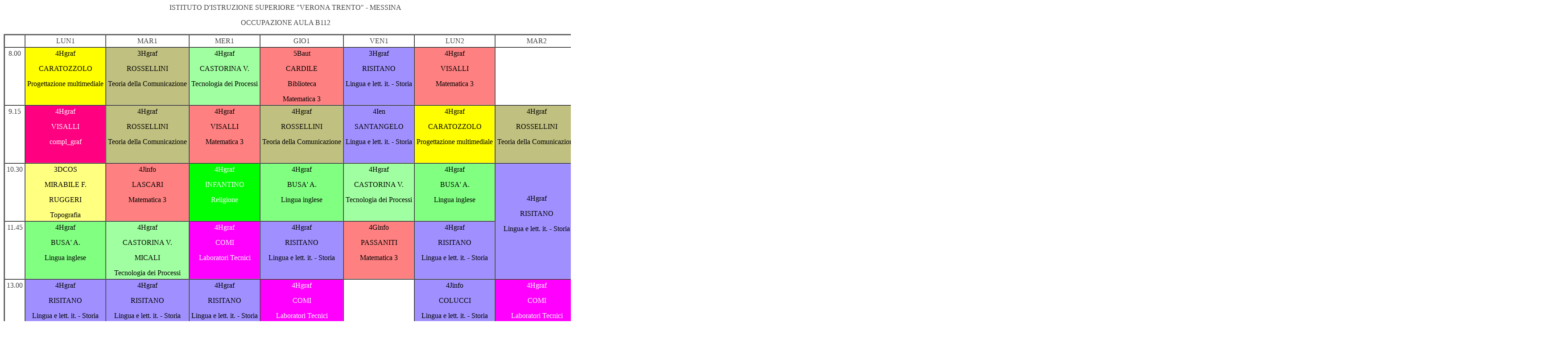

--- FILE ---
content_type: text/html
request_url: https://veronatrento.it/Orario22-23/VT/Aule/B112.html
body_size: 1978
content:
<HTML>

<HEAD>
<TITLE>
ISTITUTO D'ISTRUZIONE SUPERIORE &quot;VERONA TRENTO&quot; - MESSINA - Orario B112
</TITLE>
<META NAME="DESCRIPTION" CONTENT="ISTITUTO D'ISTRUZIONE SUPERIORE &quot;VERONA TRENTO&quot; - MESSINA - Orario scolastico">
<META NAME="KEYWORDS" CONTENT="orario scolastico, ISTITUTO D'ISTRUZIONE SUPERIORE &quot;VERONA TRENTO&quot; - MESSINA">
<META NAME="ROBOTS" CONTENT="index, follow">
<META HTTP-EQUIV="Pragma" CONTENT="no-cache">
<META HTTP-EQUIV="Cache-Control" CONTENT="no-cache">
</HEAD>

<style>
A.nodecBlack {color: #000000; text-decoration:none; font-family: 'Times New Roman'; font-size: 12pt; font-weight: normal; font-style: normal;}
A.nodecBlack:hover {text-decoration:none;} 
A.nodecWhite {color: #FFFFFF; text-decoration:none; font-family: 'Times New Roman'; font-size: 12pt; font-weight: normal; font-style: normal;}
A.nodecWhite:hover {text-decoration:none;} 
.nodecBlack {color: #000000; text-decoration:none; font-family: 'Times New Roman'; font-size: 12pt; font-weight: normal; font-style: normal;}
.nodecBlack:hover {text-decoration:none;} 
.nodecWhite {color: #FFFFFF; text-decoration:none; font-family: 'Times New Roman'; font-size: 12pt; font-weight: normal; font-style: normal;}
.nodecWhite:hover {text-decoration:none;} 
.mathema {color: #444444; text-decoration:none; font-family: 'Times New Roman'; font-size: 12pt; font-weight: normal; font-style: normal;}
.mathema:hover {text-decoration:none;} 
</style>

 <BODY>

<center>
<p class='mathema'>
ISTITUTO D'ISTRUZIONE SUPERIORE &quot;VERONA TRENTO&quot; - MESSINA<p>
<p class='mathema'>
OCCUPAZIONE AULA B112<p>
</center>
<CENTER>
<TABLE BORDER=2 WIDTH="80%" CELLSPACING=0 CELLPADDING=4>

<TR ALIGN=CENTER VALIGN=MIDDLE>

<TD class = 'mathema' WIDTH=2% NOWRAP COLSPAN=1 ROWSPAN=1>
&nbsp;
</TD>

<TD class = 'mathema' WIDTH=4% NOWRAP COLSPAN=1 ROWSPAN=1>
LUN1
</TD>
<TD class = 'mathema' WIDTH=4% NOWRAP COLSPAN=1 ROWSPAN=1>
MAR1
</TD>
<TD class = 'mathema' WIDTH=4% NOWRAP COLSPAN=1 ROWSPAN=1>
MER1
</TD>
<TD class = 'mathema' WIDTH=4% NOWRAP COLSPAN=1 ROWSPAN=1>
GIO1
</TD>
<TD class = 'mathema' WIDTH=4% NOWRAP COLSPAN=1 ROWSPAN=1>
VEN1
</TD>
<TD class = 'mathema' WIDTH=4% NOWRAP COLSPAN=1 ROWSPAN=1>
LUN2
</TD>
<TD class = 'mathema' WIDTH=4% NOWRAP COLSPAN=1 ROWSPAN=1>
MAR2
</TD>
<TD class = 'mathema' WIDTH=4% NOWRAP COLSPAN=1 ROWSPAN=1>
MER2
</TD>
<TD class = 'mathema' WIDTH=4% NOWRAP COLSPAN=1 ROWSPAN=1>
GIO2
</TD>
<TD class = 'mathema' WIDTH=4% NOWRAP COLSPAN=1 ROWSPAN=1>
VEN2
</TD>
<TD class = 'mathema' WIDTH=4% NOWRAP COLSPAN=1 ROWSPAN=1>
LUN3
</TD>
<TD class = 'mathema' WIDTH=4% NOWRAP COLSPAN=1 ROWSPAN=1>
MAR3
</TD>
<TD class = 'mathema' WIDTH=4% NOWRAP COLSPAN=1 ROWSPAN=1>
MER3
</TD>
<TD class = 'mathema' WIDTH=4% NOWRAP COLSPAN=1 ROWSPAN=1>
GIO3
</TD>
<TD class = 'mathema' WIDTH=4% NOWRAP COLSPAN=1 ROWSPAN=1>
VEN3
</TD>
<TD class = 'mathema' WIDTH=4% NOWRAP COLSPAN=1 ROWSPAN=1>
LUN4
</TD>
<TD class = 'mathema' WIDTH=4% NOWRAP COLSPAN=1 ROWSPAN=1>
MAR4
</TD>
<TD class = 'mathema' WIDTH=4% NOWRAP COLSPAN=1 ROWSPAN=1>
MER4
</TD>
<TD class = 'mathema' WIDTH=4% NOWRAP COLSPAN=1 ROWSPAN=1>
GIO4
</TD>
<TD class = 'mathema' WIDTH=4% NOWRAP COLSPAN=1 ROWSPAN=1>
VEN4
</TD>
</TR>

<TR ALIGN=CENTER VALIGN=MIDDLE>

<TD class = 'mathema' NOWRAP BGCOLOR="#FFFFFF"  COLSPAN=1 ROWSPAN=1>
<p id = 'mathema'>8.00<p>
<p id = 'mathema'>&nbsp;<p>
<p id = 'mathema'>&nbsp;<p>
<p id = 'mathema'>&nbsp;<p>

</TD>

<TD class = 'nodecBlack' NOWRAP BGCOLOR="#FFFF00" COLSPAN=1 ROWSPAN=1 COLOR="#000000">
<p id = 'nodecBlack'><a href="../Classi/4Hgraf.html"  class="nodecBlack">4Hgraf</a></p>
<p id = 'nodecBlack'><a href="../Docenti/CARATOZZOLO.html"  class="nodecBlack">CARATOZZOLO</a></p>
<p id = 'nodecBlack'>Progettazione multimediale</p>
<p id = 'mathema'>&nbsp;<p>

</TD>

<TD class = 'nodecBlack' NOWRAP BGCOLOR="#C0C080" COLSPAN=1 ROWSPAN=1 COLOR="#000000">
<p id = 'nodecBlack'><a href="../Classi/3Hgraf.html"  class="nodecBlack">3Hgraf</a></p>
<p id = 'nodecBlack'><a href="../Docenti/ROSSELLINI.html"  class="nodecBlack">ROSSELLINI</a></p>
<p id = 'nodecBlack'>Teoria della Comunicazione</p>
<p id = 'mathema'>&nbsp;<p>

</TD>

<TD class = 'nodecBlack' NOWRAP BGCOLOR="#A0FFA0" COLSPAN=1 ROWSPAN=1 COLOR="#000000">
<p id = 'nodecBlack'><a href="../Classi/4Hgraf.html"  class="nodecBlack">4Hgraf</a></p>
<p id = 'nodecBlack'><a href="../Docenti/CASTORINA V..html"  class="nodecBlack">CASTORINA V.</a></p>
<p id = 'nodecBlack'>Tecnologia dei Processi</p>
<p id = 'mathema'>&nbsp;<p>

</TD>

<TD class = 'nodecBlack' NOWRAP BGCOLOR="#FF8080" COLSPAN=1 ROWSPAN=1 COLOR="#000000">
<p id = 'nodecBlack'><a href="../Classi/5Baut.html"  class="nodecBlack">5Baut</a></p>
<p id = 'nodecBlack'><a href="../Docenti/CARDILE.html"  class="nodecBlack">CARDILE</a></p>
<p id = 'nodecBlack'><a href="../Aule/Biblioteca.html"  class="nodecBlack">Biblioteca</a></p>
<p id = 'nodecBlack'>Matematica 3</p>

</TD>

<TD class = 'nodecBlack' NOWRAP BGCOLOR="#A090FF" COLSPAN=1 ROWSPAN=1 COLOR="#000000">
<p id = 'nodecBlack'><a href="../Classi/3Hgraf.html"  class="nodecBlack">3Hgraf</a></p>
<p id = 'nodecBlack'><a href="../Docenti/RISITANO.html"  class="nodecBlack">RISITANO</a></p>
<p id = 'nodecBlack'>Lingua e lett. it. - Storia</p>
<p id = 'mathema'>&nbsp;<p>

</TD>

<TD class = 'nodecBlack' NOWRAP BGCOLOR="#FF8080" COLSPAN=1 ROWSPAN=1 COLOR="#000000">
<p id = 'nodecBlack'><a href="../Classi/4Hgraf.html"  class="nodecBlack">4Hgraf</a></p>
<p id = 'nodecBlack'><a href="../Docenti/VISALLI.html"  class="nodecBlack">VISALLI</a></p>
<p id = 'nodecBlack'>Matematica 3</p>
<p id = 'mathema'>&nbsp;<p>

</TD>

<TD class = 'mathema' NOWRAP BGCOLOR="#FFFFFF"  COLSPAN=1 ROWSPAN=1>
<p id = 'mathema'>&nbsp;<p>
<p id = 'mathema'>&nbsp;<p>
<p id = 'mathema'>&nbsp;<p>
<p id = 'mathema'>&nbsp;<p>

</TD>

<TD class = 'nodecWhite' NOWRAP BGCOLOR="#FF0080" COLSPAN=1 ROWSPAN=1 COLOR="#FFFFFF">
<p id = 'nodecWhite'><a href="../Classi/4Hgraf.html"  class="nodecWhite">4Hgraf</a></p>
<p id = 'nodecWhite'><a href="../Docenti/VISALLI.html"  class="nodecWhite">VISALLI</a></p>
<p id = 'nodecWhite'>compl_graf</p>
<p id = 'mathema'>&nbsp;<p>

</TD>

<TD class = 'nodecBlack' NOWRAP BGCOLOR="#FF8080" COLSPAN=1 ROWSPAN=1 COLOR="#000000">
<p id = 'nodecBlack'><a href="../Classi/4Hgraf.html"  class="nodecBlack">4Hgraf</a></p>
<p id = 'nodecBlack'><a href="../Docenti/VISALLI.html"  class="nodecBlack">VISALLI</a></p>
<p id = 'nodecBlack'>Matematica 3</p>
<p id = 'mathema'>&nbsp;<p>

</TD>

<TD class = 'nodecWhite' NOWRAP BGCOLOR="#00FF00" COLSPAN=1 ROWSPAN=1 COLOR="#FFFFFF">
<p id = 'nodecWhite'><a href="../Classi/4Hgraf.html"  class="nodecWhite">4Hgraf</a></p>
<p id = 'nodecWhite'><a href="../Docenti/INFANTINO.html"  class="nodecWhite">INFANTINO</a></p>
<p id = 'nodecWhite'>Religione</p>
<p id = 'mathema'>&nbsp;<p>

</TD>

<TD class = 'nodecBlack' NOWRAP BGCOLOR="#FF8080" COLSPAN=1 ROWSPAN=1 COLOR="#000000">
<p id = 'nodecBlack'><a href="../Classi/4Hgraf.html"  class="nodecBlack">4Hgraf</a></p>
<p id = 'nodecBlack'><a href="../Docenti/VISALLI.html"  class="nodecBlack">VISALLI</a></p>
<p id = 'nodecBlack'>Matematica 3</p>
<p id = 'mathema'>&nbsp;<p>

</TD>

<TD class = 'nodecBlack' NOWRAP BGCOLOR="#C0C080" COLSPAN=1 ROWSPAN=1 COLOR="#000000">
<p id = 'nodecBlack'><a href="../Classi/3Hgraf.html"  class="nodecBlack">3Hgraf</a></p>
<p id = 'nodecBlack'><a href="../Docenti/ROSSELLINI.html"  class="nodecBlack">ROSSELLINI</a></p>
<p id = 'nodecBlack'>Teoria della Comunicazione</p>
<p id = 'mathema'>&nbsp;<p>

</TD>

<TD class = 'nodecBlack' NOWRAP BGCOLOR="#A090FF" COLSPAN=1 ROWSPAN=1 COLOR="#000000">
<p id = 'nodecBlack'><a href="../Classi/4Jinfo.html"  class="nodecBlack">4Jinfo</a></p>
<p id = 'nodecBlack'><a href="../Docenti/COLUCCI.html"  class="nodecBlack">COLUCCI</a></p>
<p id = 'nodecBlack'>Lingua e lett. it. - Storia</p>
<p id = 'mathema'>&nbsp;<p>

</TD>

<TD class = 'nodecBlack' NOWRAP BGCOLOR="#C0C080" COLSPAN=1 ROWSPAN=1 COLOR="#000000">
<p id = 'nodecBlack'><a href="../Classi/4Hgraf.html"  class="nodecBlack">4Hgraf</a></p>
<p id = 'nodecBlack'><a href="../Docenti/ROSSELLINI.html"  class="nodecBlack">ROSSELLINI</a></p>
<p id = 'nodecBlack'>Teoria della Comunicazione</p>
<p id = 'mathema'>&nbsp;<p>

</TD>

<TD class = 'nodecBlack' NOWRAP BGCOLOR="#A090FF" COLSPAN=1 ROWSPAN=1 COLOR="#000000">
<p id = 'nodecBlack'><a href="../Classi/4Hgraf.html"  class="nodecBlack">4Hgraf</a></p>
<p id = 'nodecBlack'><a href="../Docenti/RISITANO.html"  class="nodecBlack">RISITANO</a></p>
<p id = 'nodecBlack'>Lingua e lett. it. - Storia</p>
<p id = 'mathema'>&nbsp;<p>

</TD>

<TD class = 'nodecBlack' NOWRAP BGCOLOR="#80FF80" COLSPAN=1 ROWSPAN=1 COLOR="#000000">
<p id = 'nodecBlack'><a href="../Classi/4Hgraf.html"  class="nodecBlack">4Hgraf</a></p>
<p id = 'nodecBlack'><a href="../Docenti/BUSA' A..html"  class="nodecBlack">BUSA' A.</a></p>
<p id = 'nodecBlack'>Lingua inglese</p>
<p id = 'mathema'>&nbsp;<p>

</TD>

<TD class = 'nodecBlack' NOWRAP BGCOLOR="#FF8080" COLSPAN=1 ROWSPAN=1 COLOR="#000000">
<p id = 'nodecBlack'><a href="../Classi/4Hgraf.html"  class="nodecBlack">4Hgraf</a></p>
<p id = 'nodecBlack'><a href="../Docenti/VISALLI.html"  class="nodecBlack">VISALLI</a></p>
<p id = 'nodecBlack'>Matematica 3</p>
<p id = 'mathema'>&nbsp;<p>

</TD>

<TD class = 'nodecBlack' NOWRAP BGCOLOR="#80FF80" COLSPAN=1 ROWSPAN=1 COLOR="#000000">
<p id = 'nodecBlack'><a href="../Classi/5Ginfo.html"  class="nodecBlack">5Ginfo</a></p>
<p id = 'nodecBlack'><a href="../Docenti/GORDELLI.html"  class="nodecBlack">GORDELLI</a></p>
<p id = 'nodecBlack'>Lingua inglese</p>
<p id = 'mathema'>&nbsp;<p>

</TD>

<TD class = 'nodecBlack' NOWRAP BGCOLOR="#A090FF" COLSPAN=1 ROWSPAN=1 COLOR="#000000">
<p id = 'nodecBlack'><a href="../Classi/4Hgraf.html"  class="nodecBlack">4Hgraf</a></p>
<p id = 'nodecBlack'><a href="../Docenti/RISITANO.html"  class="nodecBlack">RISITANO</a></p>
<p id = 'nodecBlack'>Lingua e lett. it. - Storia</p>
<p id = 'mathema'>&nbsp;<p>

</TD>

<TD class = 'nodecBlack' NOWRAP BGCOLOR="#80FF80" COLSPAN=1 ROWSPAN=1 COLOR="#000000">
<p id = 'nodecBlack'><a href="../Classi/4Ginfo.html"  class="nodecBlack">4Ginfo</a></p>
<p id = 'nodecBlack'><a href="../Docenti/GORDELLI.html"  class="nodecBlack">GORDELLI</a></p>
<p id = 'nodecBlack'>Lingua inglese</p>
<p id = 'mathema'>&nbsp;<p>

</TD>

</TR>

<TR ALIGN=CENTER VALIGN=MIDDLE>

<TD class = 'mathema' NOWRAP BGCOLOR="#FFFFFF"  COLSPAN=1 ROWSPAN=1>
<p id = 'mathema'>9.15<p>
<p id = 'mathema'>&nbsp;<p>
<p id = 'mathema'>&nbsp;<p>
<p id = 'mathema'>&nbsp;<p>

</TD>

<TD class = 'nodecWhite' NOWRAP BGCOLOR="#FF0080" COLSPAN=1 ROWSPAN=1 COLOR="#FFFFFF">
<p id = 'nodecWhite'><a href="../Classi/4Hgraf.html"  class="nodecWhite">4Hgraf</a></p>
<p id = 'nodecWhite'><a href="../Docenti/VISALLI.html"  class="nodecWhite">VISALLI</a></p>
<p id = 'nodecWhite'>compl_graf</p>
<p id = 'mathema'>&nbsp;<p>

</TD>

<TD class = 'nodecBlack' NOWRAP BGCOLOR="#C0C080" COLSPAN=1 ROWSPAN=1 COLOR="#000000">
<p id = 'nodecBlack'><a href="../Classi/4Hgraf.html"  class="nodecBlack">4Hgraf</a></p>
<p id = 'nodecBlack'><a href="../Docenti/ROSSELLINI.html"  class="nodecBlack">ROSSELLINI</a></p>
<p id = 'nodecBlack'>Teoria della Comunicazione</p>
<p id = 'mathema'>&nbsp;<p>

</TD>

<TD class = 'nodecBlack' NOWRAP BGCOLOR="#FF8080" COLSPAN=1 ROWSPAN=1 COLOR="#000000">
<p id = 'nodecBlack'><a href="../Classi/4Hgraf.html"  class="nodecBlack">4Hgraf</a></p>
<p id = 'nodecBlack'><a href="../Docenti/VISALLI.html"  class="nodecBlack">VISALLI</a></p>
<p id = 'nodecBlack'>Matematica 3</p>
<p id = 'mathema'>&nbsp;<p>

</TD>

<TD class = 'nodecBlack' NOWRAP BGCOLOR="#C0C080" COLSPAN=1 ROWSPAN=1 COLOR="#000000">
<p id = 'nodecBlack'><a href="../Classi/4Hgraf.html"  class="nodecBlack">4Hgraf</a></p>
<p id = 'nodecBlack'><a href="../Docenti/ROSSELLINI.html"  class="nodecBlack">ROSSELLINI</a></p>
<p id = 'nodecBlack'>Teoria della Comunicazione</p>
<p id = 'mathema'>&nbsp;<p>

</TD>

<TD class = 'nodecBlack' NOWRAP BGCOLOR="#A090FF" COLSPAN=1 ROWSPAN=1 COLOR="#000000">
<p id = 'nodecBlack'><a href="../Classi/4Ien.html"  class="nodecBlack">4Ien</a></p>
<p id = 'nodecBlack'><a href="../Docenti/SANTANGELO.html"  class="nodecBlack">SANTANGELO</a></p>
<p id = 'nodecBlack'>Lingua e lett. it. - Storia</p>
<p id = 'mathema'>&nbsp;<p>

</TD>

<TD class = 'nodecBlack' NOWRAP BGCOLOR="#FFFF00" COLSPAN=1 ROWSPAN=1 COLOR="#000000">
<p id = 'nodecBlack'><a href="../Classi/4Hgraf.html"  class="nodecBlack">4Hgraf</a></p>
<p id = 'nodecBlack'><a href="../Docenti/CARATOZZOLO.html"  class="nodecBlack">CARATOZZOLO</a></p>
<p id = 'nodecBlack'>Progettazione multimediale</p>
<p id = 'mathema'>&nbsp;<p>

</TD>

<TD class = 'nodecBlack' NOWRAP BGCOLOR="#C0C080" COLSPAN=1 ROWSPAN=1 COLOR="#000000">
<p id = 'nodecBlack'><a href="../Classi/4Hgraf.html"  class="nodecBlack">4Hgraf</a></p>
<p id = 'nodecBlack'><a href="../Docenti/ROSSELLINI.html"  class="nodecBlack">ROSSELLINI</a></p>
<p id = 'nodecBlack'>Teoria della Comunicazione</p>
<p id = 'mathema'>&nbsp;<p>

</TD>

<TD class = 'nodecBlack' NOWRAP BGCOLOR="#80FF80" COLSPAN=1 ROWSPAN=1 COLOR="#000000">
<p id = 'nodecBlack'><a href="../Classi/4Hgraf.html"  class="nodecBlack">4Hgraf</a></p>
<p id = 'nodecBlack'><a href="../Docenti/BUSA' A..html"  class="nodecBlack">BUSA' A.</a></p>
<p id = 'nodecBlack'>Lingua inglese</p>
<p id = 'mathema'>&nbsp;<p>

</TD>

<TD class = 'nodecBlack' NOWRAP BGCOLOR="#C0C080" COLSPAN=1 ROWSPAN=1 COLOR="#000000">
<p id = 'nodecBlack'><a href="../Classi/4Hgraf.html"  class="nodecBlack">4Hgraf</a></p>
<p id = 'nodecBlack'><a href="../Docenti/ROSSELLINI.html"  class="nodecBlack">ROSSELLINI</a></p>
<p id = 'nodecBlack'>Teoria della Comunicazione</p>
<p id = 'mathema'>&nbsp;<p>

</TD>

<TD class = 'nodecBlack' NOWRAP BGCOLOR="#A090FF" COLSPAN=1 ROWSPAN=1 COLOR="#000000">
<p id = 'nodecBlack'><a href="../Classi/4Hgraf.html"  class="nodecBlack">4Hgraf</a></p>
<p id = 'nodecBlack'><a href="../Docenti/RISITANO.html"  class="nodecBlack">RISITANO</a></p>
<p id = 'nodecBlack'>Lingua e lett. it. - Storia</p>
<p id = 'mathema'>&nbsp;<p>

</TD>

<TD class = 'nodecBlack' NOWRAP BGCOLOR="#FFFF80" COLSPAN=1 ROWSPAN=1 COLOR="#000000">
<p id = 'nodecBlack'><a href="../Classi/3DCOS.html"  class="nodecBlack">3DCOS</a></p>
<p id = 'nodecBlack'><a href="../Docenti/MIRABILE F..html"  class="nodecBlack">MIRABILE F.</a></p>
<p id = 'nodecBlack'>Topografia</p>
<p id = 'mathema'>&nbsp;<p>

</TD>

<TD class = 'nodecBlack' NOWRAP BGCOLOR="#C0C080" COLSPAN=1 ROWSPAN=1 COLOR="#000000">
<p id = 'nodecBlack'><a href="../Classi/4Hgraf.html"  class="nodecBlack">4Hgraf</a></p>
<p id = 'nodecBlack'><a href="../Docenti/ROSSELLINI.html"  class="nodecBlack">ROSSELLINI</a></p>
<p id = 'nodecBlack'>Teoria della Comunicazione</p>
<p id = 'mathema'>&nbsp;<p>

</TD>

<TD class = 'nodecWhite' NOWRAP BGCOLOR="#FF0000" COLSPAN=1 ROWSPAN=1 COLOR="#FFFFFF">
<p id = 'nodecWhite'><a href="../Classi/4Ginfo.html"  class="nodecWhite">4Ginfo</a></p>
<p id = 'nodecWhite'><a href="../Docenti/FILOCAMO.html"  class="nodecWhite">FILOCAMO</a></p>
<p id = 'nodecWhite'>Telecomunicazioni</p>
<p id = 'mathema'>&nbsp;<p>

</TD>

<TD class = 'nodecBlack' NOWRAP BGCOLOR="#C0C080" COLSPAN=1 ROWSPAN=1 COLOR="#000000">
<p id = 'nodecBlack'><a href="../Classi/4Hgraf.html"  class="nodecBlack">4Hgraf</a></p>
<p id = 'nodecBlack'><a href="../Docenti/ROSSELLINI.html"  class="nodecBlack">ROSSELLINI</a></p>
<p id = 'nodecBlack'>Teoria della Comunicazione</p>
<p id = 'mathema'>&nbsp;<p>

</TD>

<TD class = 'mathema' NOWRAP BGCOLOR="#FFFFFF"  COLSPAN=1 ROWSPAN=1>
<p id = 'mathema'>&nbsp;<p>
<p id = 'mathema'>&nbsp;<p>
<p id = 'mathema'>&nbsp;<p>
<p id = 'mathema'>&nbsp;<p>

</TD>

<TD class = 'nodecBlack' NOWRAP BGCOLOR="#80FF80" COLSPAN=1 ROWSPAN=1 COLOR="#000000">
<p id = 'nodecBlack'><a href="../Classi/3Hgraf.html"  class="nodecBlack">3Hgraf</a></p>
<p id = 'nodecBlack'><a href="../Docenti/BUSA' A..html"  class="nodecBlack">BUSA' A.</a></p>
<p id = 'nodecBlack'>Lingua inglese</p>
<p id = 'mathema'>&nbsp;<p>

</TD>

<TD class = 'nodecBlack' NOWRAP BGCOLOR="#C0C080" COLSPAN=1 ROWSPAN=1 COLOR="#000000">
<p id = 'nodecBlack'><a href="../Classi/3Hgraf.html"  class="nodecBlack">3Hgraf</a></p>
<p id = 'nodecBlack'><a href="../Docenti/ROSSELLINI.html"  class="nodecBlack">ROSSELLINI</a></p>
<p id = 'nodecBlack'>Teoria della Comunicazione</p>
<p id = 'mathema'>&nbsp;<p>

</TD>

<TD class = 'nodecBlack' NOWRAP BGCOLOR="#A090FF" COLSPAN=1 ROWSPAN=1 COLOR="#000000">
<p id = 'nodecBlack'><a href="../Classi/4Hgraf.html"  class="nodecBlack">4Hgraf</a></p>
<p id = 'nodecBlack'><a href="../Docenti/RISITANO.html"  class="nodecBlack">RISITANO</a></p>
<p id = 'nodecBlack'>Lingua e lett. it. - Storia</p>
<p id = 'mathema'>&nbsp;<p>

</TD>

<TD class = 'nodecBlack' NOWRAP BGCOLOR="#C0C080" COLSPAN=1 ROWSPAN=1 COLOR="#000000">
<p id = 'nodecBlack'><a href="../Classi/4Hgraf.html"  class="nodecBlack">4Hgraf</a></p>
<p id = 'nodecBlack'><a href="../Docenti/ROSSELLINI.html"  class="nodecBlack">ROSSELLINI</a></p>
<p id = 'nodecBlack'>Teoria della Comunicazione</p>
<p id = 'mathema'>&nbsp;<p>

</TD>

<TD class = 'nodecBlack' NOWRAP BGCOLOR="#A090FF" COLSPAN=1 ROWSPAN=1 COLOR="#000000">
<p id = 'nodecBlack'><a href="../Classi/4Hgraf.html"  class="nodecBlack">4Hgraf</a></p>
<p id = 'nodecBlack'><a href="../Docenti/RISITANO.html"  class="nodecBlack">RISITANO</a></p>
<p id = 'nodecBlack'>Lingua e lett. it. - Storia</p>
<p id = 'mathema'>&nbsp;<p>

</TD>

</TR>

<TR ALIGN=CENTER VALIGN=MIDDLE>

<TD class = 'mathema' NOWRAP BGCOLOR="#FFFFFF"  COLSPAN=1 ROWSPAN=1>
<p id = 'mathema'>10.30<p>
<p id = 'mathema'>&nbsp;<p>
<p id = 'mathema'>&nbsp;<p>
<p id = 'mathema'>&nbsp;<p>

</TD>

<TD class = 'nodecBlack' NOWRAP BGCOLOR="#FFFF80" COLSPAN=1 ROWSPAN=1 COLOR="#000000">
<p id = 'nodecBlack'><a href="../Classi/3DCOS.html"  class="nodecBlack">3DCOS</a></p>
<p id = 'nodecBlack'><a href="../Docenti/MIRABILE F..html"  class="nodecBlack">MIRABILE F.</a></p>
<p id = 'nodecBlack'><a href="../Docenti/RUGGERI.html"  class="nodecBlack">RUGGERI</a></p>
<p id = 'nodecBlack'>Topografia</p>

</TD>

<TD class = 'nodecBlack' NOWRAP BGCOLOR="#FF8080" COLSPAN=1 ROWSPAN=1 COLOR="#000000">
<p id = 'nodecBlack'><a href="../Classi/4Jinfo.html"  class="nodecBlack">4Jinfo</a></p>
<p id = 'nodecBlack'><a href="../Docenti/LASCARI.html"  class="nodecBlack">LASCARI</a></p>
<p id = 'nodecBlack'>Matematica 3</p>
<p id = 'mathema'>&nbsp;<p>

</TD>

<TD class = 'nodecWhite' NOWRAP BGCOLOR="#00FF00" COLSPAN=1 ROWSPAN=1 COLOR="#FFFFFF">
<p id = 'nodecWhite'><a href="../Classi/4Hgraf.html"  class="nodecWhite">4Hgraf</a></p>
<p id = 'nodecWhite'><a href="../Docenti/INFANTINO.html"  class="nodecWhite">INFANTINO</a></p>
<p id = 'nodecWhite'>Religione</p>
<p id = 'mathema'>&nbsp;<p>

</TD>

<TD class = 'nodecBlack' NOWRAP BGCOLOR="#80FF80" COLSPAN=1 ROWSPAN=1 COLOR="#000000">
<p id = 'nodecBlack'><a href="../Classi/4Hgraf.html"  class="nodecBlack">4Hgraf</a></p>
<p id = 'nodecBlack'><a href="../Docenti/BUSA' A..html"  class="nodecBlack">BUSA' A.</a></p>
<p id = 'nodecBlack'>Lingua inglese</p>
<p id = 'mathema'>&nbsp;<p>

</TD>

<TD class = 'nodecBlack' NOWRAP BGCOLOR="#A0FFA0" COLSPAN=1 ROWSPAN=1 COLOR="#000000">
<p id = 'nodecBlack'><a href="../Classi/4Hgraf.html"  class="nodecBlack">4Hgraf</a></p>
<p id = 'nodecBlack'><a href="../Docenti/CASTORINA V..html"  class="nodecBlack">CASTORINA V.</a></p>
<p id = 'nodecBlack'>Tecnologia dei Processi</p>
<p id = 'mathema'>&nbsp;<p>

</TD>

<TD class = 'nodecBlack' NOWRAP BGCOLOR="#80FF80" COLSPAN=1 ROWSPAN=1 COLOR="#000000">
<p id = 'nodecBlack'><a href="../Classi/4Hgraf.html"  class="nodecBlack">4Hgraf</a></p>
<p id = 'nodecBlack'><a href="../Docenti/BUSA' A..html"  class="nodecBlack">BUSA' A.</a></p>
<p id = 'nodecBlack'>Lingua inglese</p>
<p id = 'mathema'>&nbsp;<p>

</TD>

<TD class = 'nodecBlack' NOWRAP BGCOLOR="#A090FF" COLSPAN=1 ROWSPAN=2 COLOR="#000000">
<p id = 'nodecBlack'><a href="../Classi/4Hgraf.html"  class="nodecBlack">4Hgraf</a></p>
<p id = 'nodecBlack'><a href="../Docenti/RISITANO.html"  class="nodecBlack">RISITANO</a></p>
<p id = 'nodecBlack'>Lingua e lett. it. - Storia</p>
<p id = 'mathema'>&nbsp;<p>

</TD>

<TD class = 'nodecBlack' NOWRAP BGCOLOR="#A090FF" COLSPAN=1 ROWSPAN=1 COLOR="#000000">
<p id = 'nodecBlack'><a href="../Classi/4Hgraf.html"  class="nodecBlack">4Hgraf</a></p>
<p id = 'nodecBlack'><a href="../Docenti/RISITANO.html"  class="nodecBlack">RISITANO</a></p>
<p id = 'nodecBlack'>Lingua e lett. it. - Storia</p>
<p id = 'mathema'>&nbsp;<p>

</TD>

<TD class = 'nodecBlack' NOWRAP BGCOLOR="#A0FFA0" COLSPAN=1 ROWSPAN=1 COLOR="#000000">
<p id = 'nodecBlack'><a href="../Classi/4Hgraf.html"  class="nodecBlack">4Hgraf</a></p>
<p id = 'nodecBlack'><a href="../Docenti/CASTORINA V..html"  class="nodecBlack">CASTORINA V.</a></p>
<p id = 'nodecBlack'><a href="../Docenti/MICALI.html"  class="nodecBlack">MICALI</a></p>
<p id = 'nodecBlack'>Tecnologia dei Processi</p>

</TD>

<TD class = 'nodecBlack' NOWRAP BGCOLOR="#A0FFA0" COLSPAN=1 ROWSPAN=1 COLOR="#000000">
<p id = 'nodecBlack'><a href="../Classi/4Hgraf.html"  class="nodecBlack">4Hgraf</a></p>
<p id = 'nodecBlack'><a href="../Docenti/CASTORINA V..html"  class="nodecBlack">CASTORINA V.</a></p>
<p id = 'nodecBlack'>Tecnologia dei Processi</p>
<p id = 'mathema'>&nbsp;<p>

</TD>

<TD class = 'nodecBlack' NOWRAP BGCOLOR="#80FF80" COLSPAN=1 ROWSPAN=1 COLOR="#000000">
<p id = 'nodecBlack'><a href="../Classi/4Hgraf.html"  class="nodecBlack">4Hgraf</a></p>
<p id = 'nodecBlack'><a href="../Docenti/BUSA' A..html"  class="nodecBlack">BUSA' A.</a></p>
<p id = 'nodecBlack'>Lingua inglese</p>
<p id = 'mathema'>&nbsp;<p>

</TD>

<TD class = 'nodecBlack' NOWRAP BGCOLOR="#A090FF" COLSPAN=1 ROWSPAN=1 COLOR="#000000">
<p id = 'nodecBlack'><a href="../Classi/4Hgraf.html"  class="nodecBlack">4Hgraf</a></p>
<p id = 'nodecBlack'><a href="../Docenti/RISITANO.html"  class="nodecBlack">RISITANO</a></p>
<p id = 'nodecBlack'>Lingua e lett. it. - Storia</p>
<p id = 'mathema'>&nbsp;<p>

</TD>

<TD class = 'nodecBlack' NOWRAP BGCOLOR="#80FF80" COLSPAN=1 ROWSPAN=1 COLOR="#000000">
<p id = 'nodecBlack'><a href="../Classi/4Hgraf.html"  class="nodecBlack">4Hgraf</a></p>
<p id = 'nodecBlack'><a href="../Docenti/BUSA' A..html"  class="nodecBlack">BUSA' A.</a></p>
<p id = 'nodecBlack'>Lingua inglese</p>
<p id = 'mathema'>&nbsp;<p>

</TD>

<TD class = 'nodecBlack' NOWRAP BGCOLOR="#A090FF" COLSPAN=1 ROWSPAN=1 COLOR="#000000">
<p id = 'nodecBlack'><a href="../Classi/4Hgraf.html"  class="nodecBlack">4Hgraf</a></p>
<p id = 'nodecBlack'><a href="../Docenti/RISITANO.html"  class="nodecBlack">RISITANO</a></p>
<p id = 'nodecBlack'>Lingua e lett. it. - Storia</p>
<p id = 'mathema'>&nbsp;<p>

</TD>

<TD class = 'mathema' NOWRAP BGCOLOR="#FFFFFF"  COLSPAN=1 ROWSPAN=1>
<p id = 'mathema'>&nbsp;<p>
<p id = 'mathema'>&nbsp;<p>
<p id = 'mathema'>&nbsp;<p>
<p id = 'mathema'>&nbsp;<p>

</TD>

<TD class = 'nodecBlack' NOWRAP BGCOLOR="#FF8080" COLSPAN=1 ROWSPAN=1 COLOR="#000000">
<p id = 'nodecBlack'><a href="../Classi/4Ael.html"  class="nodecBlack">4Ael</a></p>
<p id = 'nodecBlack'><a href="../Docenti/MUSOLINO R..html"  class="nodecBlack">MUSOLINO R.</a></p>
<p id = 'nodecBlack'>Matematica 3</p>
<p id = 'mathema'>&nbsp;<p>

</TD>

<TD class = 'nodecBlack' NOWRAP BGCOLOR="#C0C080" COLSPAN=1 ROWSPAN=1 COLOR="#000000">
<p id = 'nodecBlack'><a href="../Classi/4Hgraf.html"  class="nodecBlack">4Hgraf</a></p>
<p id = 'nodecBlack'><a href="../Docenti/ROSSELLINI.html"  class="nodecBlack">ROSSELLINI</a></p>
<p id = 'nodecBlack'>Teoria della Comunicazione</p>
<p id = 'mathema'>&nbsp;<p>

</TD>

<TD class = 'nodecBlack' NOWRAP BGCOLOR="#FF8080" COLSPAN=1 ROWSPAN=1 COLOR="#000000">
<p id = 'nodecBlack'><a href="../Classi/4Hgraf.html"  class="nodecBlack">4Hgraf</a></p>
<p id = 'nodecBlack'><a href="../Docenti/VISALLI.html"  class="nodecBlack">VISALLI</a></p>
<p id = 'nodecBlack'>Matematica 3</p>
<p id = 'mathema'>&nbsp;<p>

</TD>

<TD class = 'nodecBlack' NOWRAP BGCOLOR="#A0FFA0" COLSPAN=1 ROWSPAN=1 COLOR="#000000">
<p id = 'nodecBlack'><a href="../Classi/4Hgraf.html"  class="nodecBlack">4Hgraf</a></p>
<p id = 'nodecBlack'><a href="../Docenti/CASTORINA V..html"  class="nodecBlack">CASTORINA V.</a></p>
<p id = 'nodecBlack'><a href="../Docenti/MICALI.html"  class="nodecBlack">MICALI</a></p>
<p id = 'nodecBlack'>Tecnologia dei Processi</p>

</TD>

<TD class = 'nodecBlack' NOWRAP BGCOLOR="#FF8080" COLSPAN=1 ROWSPAN=1 COLOR="#000000">
<p id = 'nodecBlack'><a href="../Classi/4Hgraf.html"  class="nodecBlack">4Hgraf</a></p>
<p id = 'nodecBlack'><a href="../Docenti/VISALLI.html"  class="nodecBlack">VISALLI</a></p>
<p id = 'nodecBlack'>Matematica 3</p>
<p id = 'mathema'>&nbsp;<p>

</TD>

</TR>

<TR ALIGN=CENTER VALIGN=MIDDLE>

<TD class = 'mathema' NOWRAP BGCOLOR="#FFFFFF"  COLSPAN=1 ROWSPAN=1>
<p id = 'mathema'>11.45<p>
<p id = 'mathema'>&nbsp;<p>
<p id = 'mathema'>&nbsp;<p>
<p id = 'mathema'>&nbsp;<p>

</TD>

<TD class = 'nodecBlack' NOWRAP BGCOLOR="#80FF80" COLSPAN=1 ROWSPAN=1 COLOR="#000000">
<p id = 'nodecBlack'><a href="../Classi/4Hgraf.html"  class="nodecBlack">4Hgraf</a></p>
<p id = 'nodecBlack'><a href="../Docenti/BUSA' A..html"  class="nodecBlack">BUSA' A.</a></p>
<p id = 'nodecBlack'>Lingua inglese</p>
<p id = 'mathema'>&nbsp;<p>

</TD>

<TD class = 'nodecBlack' NOWRAP BGCOLOR="#A0FFA0" COLSPAN=1 ROWSPAN=1 COLOR="#000000">
<p id = 'nodecBlack'><a href="../Classi/4Hgraf.html"  class="nodecBlack">4Hgraf</a></p>
<p id = 'nodecBlack'><a href="../Docenti/CASTORINA V..html"  class="nodecBlack">CASTORINA V.</a></p>
<p id = 'nodecBlack'><a href="../Docenti/MICALI.html"  class="nodecBlack">MICALI</a></p>
<p id = 'nodecBlack'>Tecnologia dei Processi</p>

</TD>

<TD class = 'nodecWhite' NOWRAP BGCOLOR="#FF00FF" COLSPAN=1 ROWSPAN=1 COLOR="#FFFFFF">
<p id = 'nodecWhite'><a href="../Classi/4Hgraf.html"  class="nodecWhite">4Hgraf</a></p>
<p id = 'nodecWhite'><a href="../Docenti/COMI.html"  class="nodecWhite">COMI</a></p>
<p id = 'nodecWhite'>Laboratori Tecnici</p>
<p id = 'mathema'>&nbsp;<p>

</TD>

<TD class = 'nodecBlack' NOWRAP BGCOLOR="#A090FF" COLSPAN=1 ROWSPAN=1 COLOR="#000000">
<p id = 'nodecBlack'><a href="../Classi/4Hgraf.html"  class="nodecBlack">4Hgraf</a></p>
<p id = 'nodecBlack'><a href="../Docenti/RISITANO.html"  class="nodecBlack">RISITANO</a></p>
<p id = 'nodecBlack'>Lingua e lett. it. - Storia</p>
<p id = 'mathema'>&nbsp;<p>

</TD>

<TD class = 'nodecBlack' NOWRAP BGCOLOR="#FF8080" COLSPAN=1 ROWSPAN=1 COLOR="#000000">
<p id = 'nodecBlack'><a href="../Classi/4Ginfo.html"  class="nodecBlack">4Ginfo</a></p>
<p id = 'nodecBlack'><a href="../Docenti/PASSANITI.html"  class="nodecBlack">PASSANITI</a></p>
<p id = 'nodecBlack'>Matematica 3</p>
<p id = 'mathema'>&nbsp;<p>

</TD>

<TD class = 'nodecBlack' NOWRAP BGCOLOR="#A090FF" COLSPAN=1 ROWSPAN=1 COLOR="#000000">
<p id = 'nodecBlack'><a href="../Classi/4Hgraf.html"  class="nodecBlack">4Hgraf</a></p>
<p id = 'nodecBlack'><a href="../Docenti/RISITANO.html"  class="nodecBlack">RISITANO</a></p>
<p id = 'nodecBlack'>Lingua e lett. it. - Storia</p>
<p id = 'mathema'>&nbsp;<p>

</TD>

<TD class = 'nodecBlack' NOWRAP BGCOLOR="#A090FF" COLSPAN=1 ROWSPAN=1 COLOR="#000000">
<p id = 'nodecBlack'><a href="../Classi/5Baut.html"  class="nodecBlack">5Baut</a></p>
<p id = 'nodecBlack'><a href="../Docenti/AMMENDOLIA.html"  class="nodecBlack">AMMENDOLIA</a></p>
<p id = 'nodecBlack'><a href="../Aule/Biblioteca.html"  class="nodecBlack">Biblioteca</a></p>
<p id = 'nodecBlack'>Lingua e lett. it. - Storia</p>

</TD>

<TD class = 'nodecBlack' NOWRAP BGCOLOR="#A090FF" COLSPAN=1 ROWSPAN=1 COLOR="#000000">
<p id = 'nodecBlack'><a href="../Classi/4Hgraf.html"  class="nodecBlack">4Hgraf</a></p>
<p id = 'nodecBlack'><a href="../Docenti/RISITANO.html"  class="nodecBlack">RISITANO</a></p>
<p id = 'nodecBlack'>Lingua e lett. it. - Storia</p>
<p id = 'mathema'>&nbsp;<p>

</TD>

<TD class = 'nodecBlack' NOWRAP BGCOLOR="#FFFF00" COLSPAN=1 ROWSPAN=1 COLOR="#000000">
<p id = 'nodecBlack'><a href="../Classi/1Einfo.html"  class="nodecBlack">1Einfo</a></p>
<p id = 'nodecBlack'><a href="../Docenti/ARNO'.html"  class="nodecBlack">ARNO'</a></p>
<p id = 'nodecBlack'>Matematica 4</p>
<p id = 'mathema'>&nbsp;<p>

</TD>

<TD class = 'nodecBlack' NOWRAP BGCOLOR="#FFFF00" COLSPAN=1 ROWSPAN=1 COLOR="#000000">
<p id = 'nodecBlack'><a href="../Classi/2Ninfo.html"  class="nodecBlack">2Ninfo</a></p>
<p id = 'nodecBlack'><a href="../Docenti/SAVASTA A..html"  class="nodecBlack">SAVASTA A.</a></p>
<p id = 'nodecBlack'>Matematica 4</p>
<p id = 'mathema'>&nbsp;<p>

</TD>

<TD class = 'nodecWhite' NOWRAP BGCOLOR="#FF00FF" COLSPAN=1 ROWSPAN=1 COLOR="#FFFFFF">
<p id = 'nodecWhite'><a href="../Classi/4Hgraf.html"  class="nodecWhite">4Hgraf</a></p>
<p id = 'nodecWhite'><a href="../Docenti/COMI.html"  class="nodecWhite">COMI</a></p>
<p id = 'nodecWhite'>Laboratori Tecnici</p>
<p id = 'mathema'>&nbsp;<p>

</TD>

<TD class = 'nodecBlack' NOWRAP BGCOLOR="#FF8080" COLSPAN=1 ROWSPAN=1 COLOR="#000000">
<p id = 'nodecBlack'><a href="../Classi/4Hgraf.html"  class="nodecBlack">4Hgraf</a></p>
<p id = 'nodecBlack'><a href="../Docenti/VISALLI.html"  class="nodecBlack">VISALLI</a></p>
<p id = 'nodecBlack'>Matematica 3</p>
<p id = 'mathema'>&nbsp;<p>

</TD>

<TD class = 'nodecBlack' NOWRAP BGCOLOR="#FF8080" COLSPAN=1 ROWSPAN=1 COLOR="#000000">
<p id = 'nodecBlack'><a href="../Classi/4Hgraf.html"  class="nodecBlack">4Hgraf</a></p>
<p id = 'nodecBlack'><a href="../Docenti/VISALLI.html"  class="nodecBlack">VISALLI</a></p>
<p id = 'nodecBlack'>Matematica 3</p>
<p id = 'mathema'>&nbsp;<p>

</TD>

<TD class = 'nodecBlack' NOWRAP BGCOLOR="#80FF80" COLSPAN=1 ROWSPAN=1 COLOR="#000000">
<p id = 'nodecBlack'><a href="../Classi/4Hgraf.html"  class="nodecBlack">4Hgraf</a></p>
<p id = 'nodecBlack'><a href="../Docenti/BUSA' A..html"  class="nodecBlack">BUSA' A.</a></p>
<p id = 'nodecBlack'>Lingua inglese</p>
<p id = 'mathema'>&nbsp;<p>

</TD>

<TD class = 'nodecWhite' NOWRAP BGCOLOR="#00FF00" COLSPAN=1 ROWSPAN=1 COLOR="#FFFFFF">
<p id = 'nodecWhite'><a href="../Classi/4Hgraf.html"  class="nodecWhite">4Hgraf</a></p>
<p id = 'nodecWhite'><a href="../Docenti/INFANTINO.html"  class="nodecWhite">INFANTINO</a></p>
<p id = 'nodecWhite'>Religione</p>
<p id = 'mathema'>&nbsp;<p>

</TD>

<TD class = 'nodecBlack' NOWRAP BGCOLOR="#FFFF00" COLSPAN=1 ROWSPAN=1 COLOR="#000000">
<p id = 'nodecBlack'><a href="../Classi/4Hgraf.html"  class="nodecBlack">4Hgraf</a></p>
<p id = 'nodecBlack'><a href="../Docenti/CARATOZZOLO.html"  class="nodecBlack">CARATOZZOLO</a></p>
<p id = 'nodecBlack'>Progettazione multimediale</p>
<p id = 'mathema'>&nbsp;<p>

</TD>

<TD class = 'nodecBlack' NOWRAP BGCOLOR="#80FF80" COLSPAN=1 ROWSPAN=1 COLOR="#000000">
<p id = 'nodecBlack'><a href="../Classi/4Hgraf.html"  class="nodecBlack">4Hgraf</a></p>
<p id = 'nodecBlack'><a href="../Docenti/BUSA' A..html"  class="nodecBlack">BUSA' A.</a></p>
<p id = 'nodecBlack'>Lingua inglese</p>
<p id = 'mathema'>&nbsp;<p>

</TD>

<TD class = 'nodecWhite' NOWRAP BGCOLOR="#FF00FF" COLSPAN=1 ROWSPAN=1 COLOR="#FFFFFF">
<p id = 'nodecWhite'><a href="../Classi/4Hgraf.html"  class="nodecWhite">4Hgraf</a></p>
<p id = 'nodecWhite'><a href="../Docenti/COMI.html"  class="nodecWhite">COMI</a></p>
<p id = 'nodecWhite'>Laboratori Tecnici</p>
<p id = 'mathema'>&nbsp;<p>

</TD>

<TD class = 'nodecBlack' NOWRAP BGCOLOR="#80FF80" COLSPAN=1 ROWSPAN=1 COLOR="#000000">
<p id = 'nodecBlack'><a href="../Classi/3Hgraf.html"  class="nodecBlack">3Hgraf</a></p>
<p id = 'nodecBlack'><a href="../Docenti/BUSA' A..html"  class="nodecBlack">BUSA' A.</a></p>
<p id = 'nodecBlack'>Lingua inglese</p>
<p id = 'mathema'>&nbsp;<p>

</TD>

</TR>

<TR ALIGN=CENTER VALIGN=MIDDLE>

<TD class = 'mathema' NOWRAP BGCOLOR="#FFFFFF"  COLSPAN=1 ROWSPAN=1>
<p id = 'mathema'>13.00<p>
<p id = 'mathema'>&nbsp;<p>
<p id = 'mathema'>&nbsp;<p>
<p id = 'mathema'>&nbsp;<p>

</TD>

<TD class = 'nodecBlack' NOWRAP BGCOLOR="#A090FF" COLSPAN=1 ROWSPAN=1 COLOR="#000000">
<p id = 'nodecBlack'><a href="../Classi/4Hgraf.html"  class="nodecBlack">4Hgraf</a></p>
<p id = 'nodecBlack'><a href="../Docenti/RISITANO.html"  class="nodecBlack">RISITANO</a></p>
<p id = 'nodecBlack'>Lingua e lett. it. - Storia</p>
<p id = 'mathema'>&nbsp;<p>

</TD>

<TD class = 'nodecBlack' NOWRAP BGCOLOR="#A090FF" COLSPAN=1 ROWSPAN=1 COLOR="#000000">
<p id = 'nodecBlack'><a href="../Classi/4Hgraf.html"  class="nodecBlack">4Hgraf</a></p>
<p id = 'nodecBlack'><a href="../Docenti/RISITANO.html"  class="nodecBlack">RISITANO</a></p>
<p id = 'nodecBlack'>Lingua e lett. it. - Storia</p>
<p id = 'mathema'>&nbsp;<p>

</TD>

<TD class = 'nodecBlack' NOWRAP BGCOLOR="#A090FF" COLSPAN=1 ROWSPAN=1 COLOR="#000000">
<p id = 'nodecBlack'><a href="../Classi/4Hgraf.html"  class="nodecBlack">4Hgraf</a></p>
<p id = 'nodecBlack'><a href="../Docenti/RISITANO.html"  class="nodecBlack">RISITANO</a></p>
<p id = 'nodecBlack'>Lingua e lett. it. - Storia</p>
<p id = 'mathema'>&nbsp;<p>

</TD>

<TD class = 'nodecWhite' NOWRAP BGCOLOR="#FF00FF" COLSPAN=1 ROWSPAN=1 COLOR="#FFFFFF">
<p id = 'nodecWhite'><a href="../Classi/4Hgraf.html"  class="nodecWhite">4Hgraf</a></p>
<p id = 'nodecWhite'><a href="../Docenti/COMI.html"  class="nodecWhite">COMI</a></p>
<p id = 'nodecWhite'>Laboratori Tecnici</p>
<p id = 'mathema'>&nbsp;<p>

</TD>

<TD class = 'mathema' NOWRAP BGCOLOR="#FFFFFF"  COLSPAN=1 ROWSPAN=1>
<p id = 'mathema'>&nbsp;<p>
<p id = 'mathema'>&nbsp;<p>
<p id = 'mathema'>&nbsp;<p>
<p id = 'mathema'>&nbsp;<p>

</TD>

<TD class = 'nodecBlack' NOWRAP BGCOLOR="#A090FF" COLSPAN=1 ROWSPAN=1 COLOR="#000000">
<p id = 'nodecBlack'><a href="../Classi/4Jinfo.html"  class="nodecBlack">4Jinfo</a></p>
<p id = 'nodecBlack'><a href="../Docenti/COLUCCI.html"  class="nodecBlack">COLUCCI</a></p>
<p id = 'nodecBlack'>Lingua e lett. it. - Storia</p>
<p id = 'mathema'>&nbsp;<p>

</TD>

<TD class = 'nodecWhite' NOWRAP BGCOLOR="#FF00FF" COLSPAN=1 ROWSPAN=1 COLOR="#FFFFFF">
<p id = 'nodecWhite'><a href="../Classi/4Hgraf.html"  class="nodecWhite">4Hgraf</a></p>
<p id = 'nodecWhite'><a href="../Docenti/COMI.html"  class="nodecWhite">COMI</a></p>
<p id = 'nodecWhite'>Laboratori Tecnici</p>
<p id = 'mathema'>&nbsp;<p>

</TD>

<TD class = 'nodecBlack' NOWRAP BGCOLOR="#80FF80" COLSPAN=1 ROWSPAN=1 COLOR="#000000">
<p id = 'nodecBlack'><a href="../Classi/3Hgraf.html"  class="nodecBlack">3Hgraf</a></p>
<p id = 'nodecBlack'><a href="../Docenti/BUSA' A..html"  class="nodecBlack">BUSA' A.</a></p>
<p id = 'nodecBlack'>Lingua inglese</p>
<p id = 'mathema'>&nbsp;<p>

</TD>

<TD class = 'nodecBlack' NOWRAP BGCOLOR="#80FF80" COLSPAN=1 ROWSPAN=1 COLOR="#000000">
<p id = 'nodecBlack'><a href="../Classi/4Jinfo.html"  class="nodecBlack">4Jinfo</a></p>
<p id = 'nodecBlack'><a href="../Docenti/PROTOPAPA.html"  class="nodecBlack">PROTOPAPA</a></p>
<p id = 'nodecBlack'>Lingua inglese</p>
<p id = 'mathema'>&nbsp;<p>

</TD>

<TD class = 'nodecBlack' NOWRAP BGCOLOR="#DAB6B6" COLSPAN=1 ROWSPAN=1 COLOR="#000000">
<p id = 'nodecBlack'><a href="../Classi/1Einfo.html"  class="nodecBlack">1Einfo</a></p>
<p id = 'nodecBlack'><a href="../Docenti/BUSA' G..html"  class="nodecBlack">BUSA' G.</a></p>
<p id = 'nodecBlack'>T I C</p>
<p id = 'mathema'>&nbsp;<p>

</TD>

<TD class = 'nodecBlack' NOWRAP BGCOLOR="#A090FF" COLSPAN=1 ROWSPAN=1 COLOR="#000000">
<p id = 'nodecBlack'><a href="../Classi/4Hgraf.html"  class="nodecBlack">4Hgraf</a></p>
<p id = 'nodecBlack'><a href="../Docenti/RISITANO.html"  class="nodecBlack">RISITANO</a></p>
<p id = 'nodecBlack'>Lingua e lett. it. - Storia</p>
<p id = 'mathema'>&nbsp;<p>

</TD>

<TD class = 'nodecBlack' NOWRAP BGCOLOR="#A090FF" COLSPAN=1 ROWSPAN=1 COLOR="#000000">
<p id = 'nodecBlack'><a href="../Classi/2Ninfo.html"  class="nodecBlack">2Ninfo</a></p>
<p id = 'nodecBlack'><a href="../Docenti/RISITANO.html"  class="nodecBlack">RISITANO</a></p>
<p id = 'nodecBlack'>Lingua e lett. it. - Storia</p>
<p id = 'mathema'>&nbsp;<p>

</TD>

<TD class = 'nodecBlack' NOWRAP BGCOLOR="#FFFF00" COLSPAN=1 ROWSPAN=1 COLOR="#000000">
<p id = 'nodecBlack'><a href="../Classi/2Ninfo.html"  class="nodecBlack">2Ninfo</a></p>
<p id = 'nodecBlack'><a href="../Docenti/SAVASTA A..html"  class="nodecBlack">SAVASTA A.</a></p>
<p id = 'nodecBlack'>Matematica 4</p>
<p id = 'mathema'>&nbsp;<p>

</TD>

<TD class = 'nodecWhite' NOWRAP BGCOLOR="#FF00FF" COLSPAN=1 ROWSPAN=1 COLOR="#FFFFFF">
<p id = 'nodecWhite'><a href="../Classi/4Hgraf.html"  class="nodecWhite">4Hgraf</a></p>
<p id = 'nodecWhite'><a href="../Docenti/COMI.html"  class="nodecWhite">COMI</a></p>
<p id = 'nodecWhite'>Laboratori Tecnici</p>
<p id = 'mathema'>&nbsp;<p>

</TD>

<TD class = 'mathema' NOWRAP BGCOLOR="#FFFFFF"  COLSPAN=1 ROWSPAN=1>
<p id = 'mathema'>&nbsp;<p>
<p id = 'mathema'>&nbsp;<p>
<p id = 'mathema'>&nbsp;<p>
<p id = 'mathema'>&nbsp;<p>

</TD>

<TD class = 'nodecBlack' NOWRAP BGCOLOR="#A090FF" COLSPAN=1 ROWSPAN=1 COLOR="#000000">
<p id = 'nodecBlack'><a href="../Classi/4Hgraf.html"  class="nodecBlack">4Hgraf</a></p>
<p id = 'nodecBlack'><a href="../Docenti/RISITANO.html"  class="nodecBlack">RISITANO</a></p>
<p id = 'nodecBlack'>Lingua e lett. it. - Storia</p>
<p id = 'mathema'>&nbsp;<p>

</TD>

<TD class = 'nodecWhite' NOWRAP BGCOLOR="#FF4040" COLSPAN=1 ROWSPAN=1 COLOR="#FFFFFF">
<p id = 'nodecWhite'><a href="../Classi/4Ien.html"  class="nodecWhite">4Ien</a></p>
<p id = 'nodecWhite'><a href="../Docenti/CAVALLARO G..html"  class="nodecWhite">CAVALLARO G.</a></p>
<p id = 'nodecWhite'>Impianti Energetici</p>
<p id = 'mathema'>&nbsp;<p>

</TD>

<TD class = 'nodecBlack' NOWRAP BGCOLOR="#A090FF" COLSPAN=1 ROWSPAN=1 COLOR="#000000">
<p id = 'nodecBlack'><a href="../Classi/4Ginfo.html"  class="nodecBlack">4Ginfo</a></p>
<p id = 'nodecBlack'><a href="../Docenti/RAFFAELE ADDAMO.html"  class="nodecBlack">RAFFAELE ADDAMO</a></p>
<p id = 'nodecBlack'>Lingua e lett. it. - Storia</p>
<p id = 'mathema'>&nbsp;<p>

</TD>

<TD class = 'nodecWhite' NOWRAP BGCOLOR="#FF0080" COLSPAN=1 ROWSPAN=1 COLOR="#FFFFFF">
<p id = 'nodecWhite'><a href="../Classi/4Hgraf.html"  class="nodecWhite">4Hgraf</a></p>
<p id = 'nodecWhite'><a href="../Docenti/VISALLI.html"  class="nodecWhite">VISALLI</a></p>
<p id = 'nodecWhite'>compl_graf</p>
<p id = 'mathema'>&nbsp;<p>

</TD>

<TD class = 'mathema' NOWRAP BGCOLOR="#FFFFFF"  COLSPAN=1 ROWSPAN=1>
<p id = 'mathema'>&nbsp;<p>
<p id = 'mathema'>&nbsp;<p>
<p id = 'mathema'>&nbsp;<p>
<p id = 'mathema'>&nbsp;<p>

</TD>

</TR>

</TABLE>
</CENTER>

<center>
<p class='mathema'>
<a href="../index.html" class='mathema'>[Indice tabelle orario]</a>
<p>
<p class='mathema'>
Orario scolastico realizzato con <A HREF="http://www.orariofacile.com" class = 'mathema'>Orario Facile 2020</A>  (<A HREF="http://www.orariofacile.com" class = 'mathema'>www.orariofacile.com</A>)</center>
</body>
</html>
